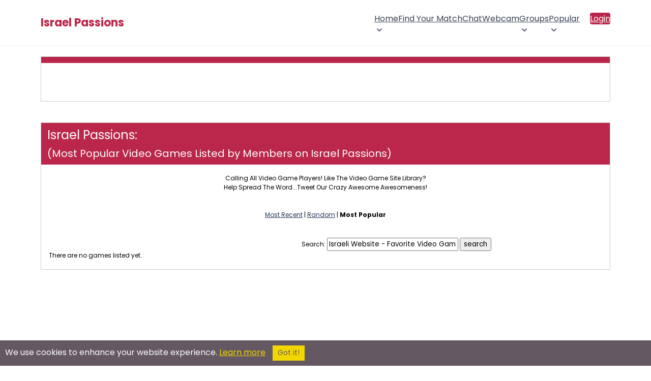

--- FILE ---
content_type: text/html; charset=utf-8
request_url: https://www.google.com/recaptcha/api2/aframe
body_size: 265
content:
<!DOCTYPE HTML><html><head><meta http-equiv="content-type" content="text/html; charset=UTF-8"></head><body><script nonce="r_poM6prGO14ItsvZZ170g">/** Anti-fraud and anti-abuse applications only. See google.com/recaptcha */ try{var clients={'sodar':'https://pagead2.googlesyndication.com/pagead/sodar?'};window.addEventListener("message",function(a){try{if(a.source===window.parent){var b=JSON.parse(a.data);var c=clients[b['id']];if(c){var d=document.createElement('img');d.src=c+b['params']+'&rc='+(localStorage.getItem("rc::a")?sessionStorage.getItem("rc::b"):"");window.document.body.appendChild(d);sessionStorage.setItem("rc::e",parseInt(sessionStorage.getItem("rc::e")||0)+1);localStorage.setItem("rc::h",'1769285448149');}}}catch(b){}});window.parent.postMessage("_grecaptcha_ready", "*");}catch(b){}</script></body></html>